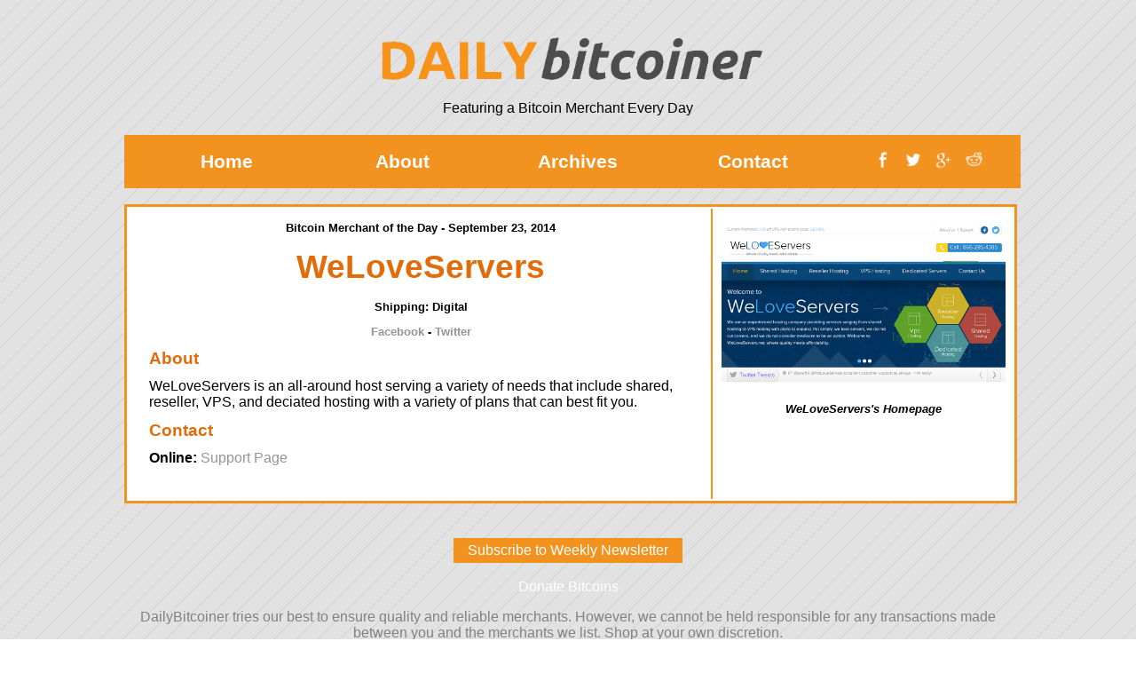

--- FILE ---
content_type: text/html; charset=utf-8
request_url: http://www.dailybitcoiner.com/listings/weloveservers.html
body_size: 3005
content:
<!DOCTYPE html>

<html lang="en">
	<head>
		<title>DailyBitcoiner - WeLoveServers</title>
		<meta charset="UTF-8">
		<meta name="description" content="DailyBitcoiner, featuring a Bitcoin merchant every day! Today's merchant: WeLoveServers">
		<meta name="keywords" content="bitcoin, merchant, merchants, daily, everyday, cryptocurrency, weloveservers, hosting">
		<meta name="author" content="Kevin Payravi">
		<meta name="msvalidate.01" content="DF631ABFA60014A3940D9A41D87C098D" />
		<script type="881ab0d968c283fdfb33ef72-text/javascript">
		  (function(i,s,o,g,r,a,m){i['GoogleAnalyticsObject']=r;i[r]=i[r]||function(){
		  (i[r].q=i[r].q||[]).push(arguments)},i[r].l=1*new Date();a=s.createElement(o),
		  m=s.getElementsByTagName(o)[0];a.async=1;a.src=g;m.parentNode.insertBefore(a,m)
		  })(window,document,'script','//www.google-analytics.com/analytics.js','ga');

		  ga('create', 'UA-51284668-2', 'dailybitcoiner.com');
		  ga('require', 'displayfeatures');
		  ga('send', 'pageview');
		</script>
		<script type="881ab0d968c283fdfb33ef72-text/javascript">
			_atrk_opts = { atrk_acct:"8+5Ej1acJf00a4", domain:"dailybitcoiner.com",dynamic: true};
			(function() { var as = document.createElement('script'); as.type = 'text/javascript'; as.async = true; as.src = "https://d31qbv1cthcecs.cloudfront.net/atrk.js"; var s = document.getElementsByTagName('script')[0];s.parentNode.insertBefore(as, s); })();
		</script>
		<noscript><img src="https://d5nxst8fruw4z.cloudfront.net/atrk.gif?account=8+5Ej1acJf00a4" style="display:none" height="1" width="1" alt="" /></noscript>
		<link rel="shortcut icon" href="http://www.dailybitcoiner.com/Images/Site/Topicon.ico" />
	</head>

	<body>
		<style scoped type="text/css" media="screen">
			a:link {color:#FFFFFF;}
			a:visited {color:#FFFFFF;}
			a:hover {color:#E8E8FF;}
			a:active {color:#FFFFFF;}
			a:link {text-decoration:none;}
			a:visited {text-decoration:none;}
			a:hover {text-decoration:underline;}
			a:active {text-decoration:none;}
			a.special:link {color:#949494;}
			a.special:visited {color:#949494;}
			a.special:hover {color:#7E91AE;}
			a.special:active {color:#949494;}
			a.special:link {text-decoration:none;}
			a.special:visited {text-decoration:none;}
			a.special:hover {text-decoration:underline;}
			a.special:active {text-decoration:none;}
			a.header:link {color:#FFFFFF;}
			a.header:visited {color:#FFFFFF;}
			a.header:hover {color:#E8E8FF;}
			a.header:active {color:#FFFFFF;}
			a.header {font-size:1.3em;}
			a.header:link {text-decoration:none;}
			a.header:visited {text-decoration:none;}
			a.header:hover {text-decoration:underline;}
			a.header:active {text-decoration:none;}
			a.title:link {color:#E36C0A;}
			a.title:visited {color:#E36C0A;}
			a.title:hover {color:#F29320;}
			a.title:active {color:#E36C0A;}
			a.title:link {text-decoration:none;}
			a.title:visited {text-decoration:none;}
			a.title:hover {text-decoration:underline;}
			a.title:active {text-decoration:none;}
			body {
				background-image: url("http://www.dailybitcoiner.com/Images/Site/Background.png");
				font-family: Calibri, Arial;
				text-align:center;
			}
			#centerwrap { 
				width: 1000px;
				margin: 0 auto;
    			} 
			#nav-div {
				width: 100%;
				padding: 5px;
				border-radius: 0px;
				background-color: #F29320;
			}
			#nav-div1:hover {
				background-color: #FD7800;
			}
			#button-div {
				width: 25%;
				padding: 5px;
				border-radius: 0px;
				background-color: #F29320;
			}
			.fill-div {
				display: block;
				width: 100%;
				height: 100%;
			}
			head {
				font-size:1.3em;
			}
			h1 {
				font-size:2.3em;
				line-height:.7em;
				color:#E36C0A;
				text-align:center;
			}
			h2 {
				font-size:1.2em;
				line-height:.7em;
				color:#E36C0A;
			}
			h3 {
				font-size:.8em;
				text-align:center;
			}
		</style>

			<div id="centerwrap">
				<table style="margin:0 auto;">
					<tr>
						<td style="text-align:center;">
							<img src="http://www.dailybitcoiner.com/Images/Site/Logo.png" alt="DAILYbitcoiner" width="500">
							<br>
							Featuring a Bitcoin Merchant Every Day
							<br><br>
						</td>
					</tr>
				</table>

				<div id="nav-div">
					<table style="margin:0 auto; width:990px;">
						<tr>
							<td style="text-align:center; width:20%;">
								<div id="nav-div">
									<a class="header" href="http://www.dailybitcoiner.com/" class="fill-div"><b>Home</b></a>
								</div>
							</td>
							<td style="text-align:center; width:20%;">
								<div id="nav-div">
									<a class="header" href="http://www.dailybitcoiner.com/about" class="fill-div"><b>About</b></a>
								</div>
							</td>
							<td style="text-align:center; width:20%;">
								<div id="nav-div">
									<a class="header" href="http://www.dailybitcoiner.com/archives" class="fill-div"><b>Archives</b></a>
								</div>
							</td>
							<td style="text-align:center; width:20%;">
								<div id="nav-div">
									<a class="header" href="http://www.dailybitcoiner.com/contact" class="fill-div"><b>Contact</b></a>
								</div>
							</td>
							<td style="text-align:center; width:20%;">
								<div id="nav-div">
									<a href="https://www.facebook.com/DailyBitcoiner"><img src="http://www.dailybitcoiner.com/Images/Site/Facebook.png" width="30" alt="Facebook profile"></a>
									<a href="https://twitter.com/DailyBTCer"><img src="http://www.dailybitcoiner.com/Images/Site/Twitter.png" width="30" alt="Twitter profile"></a>
									<a href="https://plus.google.com/106964968092094627585" rel="publisher"><img src="http://www.dailybitcoiner.com/Images/Site/Google.png" width="30" alt="Google+ profile"></a>
									<a href="http://www.reddit.com/r/DailyBitcoiner/"><img src="http://www.dailybitcoiner.com/Images/Site/Reddit.png" width="30" alt="reddit subreddit"></a>
								</div>
							</td>
						</tr>
					</table>
				</div>

				<br>

				<div style="width:1000px; margin:0 auto; border-radius:0px; border:#F29320 3px solid; background-color:white;">
					<table style="width:100%; margin:0 auto;">
						<tr>
							<td style="width:2%;">
							</td>
							<td style="text-align:left; vertical-align:top; width:62%;">
								<h3>Bitcoin Merchant of the Day - September 23, 2014</h3>
								<h1><a class="title" href="http://www.weloveservers.net/">WeLoveServers</a></h1>
								<h3>Shipping: Digital</h3>
								<h3><a class="special" href="https://www.facebook.com/WeLoveServers">Facebook</a> - <a class="special" href="https://twitter.com/weloveservers">Twitter</a></h3>
								<h2>About</h2>
								WeLoveServers is an all-around host serving a variety of needs that include shared, reseller, VPS, and deciated hosting with a variety of plans that can best fit you.
								<h2>Contact</h2>
								<b>Online:</b> <a class="special" href="http://www.weloveservers.net/contact_us.php">Support Page</a>
								<br>
								<br>
								<br>
							</td>
							<td style="width:2%; border-right:#F29320 2px solid;">
							</td>
							<td style="text-align:center; vertical-align:top; width:34%;">
								<br>
								<a href="http://www.weloveservers.net/"><img src="http://www.dailybitcoiner.com/Images/Listings/WeLoveServers/Homepage.png" alt="WeLoveServers" width="96%"></a>
								<h3><i>WeLoveServers's Homepage</i></h3>
							</td>
						</tr>
					</table>
				</div>

				<br>
				<br>

				<table style="margin:0 auto;">
					<tr>
						<td style="text-align:center;">
							<div id="button-div" style="margin:auto;"><a href="http://www.dailybitcoiner.com/newsletter">Subscribe to Weekly Newsletter</a></div>
							<br>
							<a class="coinbase-button" data-code="8c0bdc4ea68552420a585a2986fa9819" data-button-style="donation_small" href="https://coinbase.com/checkouts/8c0bdc4ea68552420a585a2986fa9819">Donate Bitcoins</a><script src="https://coinbase.com/assets/button.js" type="881ab0d968c283fdfb33ef72-text/javascript"></script>
							<p style="color:#828282;">
								DailyBitcoiner tries our best to ensure quality and reliable merchants. However, we cannot be held responsible for any transactions made between you and the merchants we list. Shop at your own discretion.
								<br><br>
								<a class="special" href="http://www.dailybitcoiner.com/privacy">Privacy Policy</a>
								<br><br>
								DailyBitcoiner © 2014, run by <a class="special" href="http://www.kevinpayravi.com/">Kevin Payravi</a>
								<br>
								All other content © respective owners
							</p>
						</td>
					</tr>
				</table>
			</div>
	<script src="/cdn-cgi/scripts/7d0fa10a/cloudflare-static/rocket-loader.min.js" data-cf-settings="881ab0d968c283fdfb33ef72-|49" defer></script><script defer src="https://static.cloudflareinsights.com/beacon.min.js/vcd15cbe7772f49c399c6a5babf22c1241717689176015" integrity="sha512-ZpsOmlRQV6y907TI0dKBHq9Md29nnaEIPlkf84rnaERnq6zvWvPUqr2ft8M1aS28oN72PdrCzSjY4U6VaAw1EQ==" data-cf-beacon='{"version":"2024.11.0","token":"416690e58dbd4fc5960a706ef8eb04f8","r":1,"server_timing":{"name":{"cfCacheStatus":true,"cfEdge":true,"cfExtPri":true,"cfL4":true,"cfOrigin":true,"cfSpeedBrain":true},"location_startswith":null}}' crossorigin="anonymous"></script>
</body>
</html>
